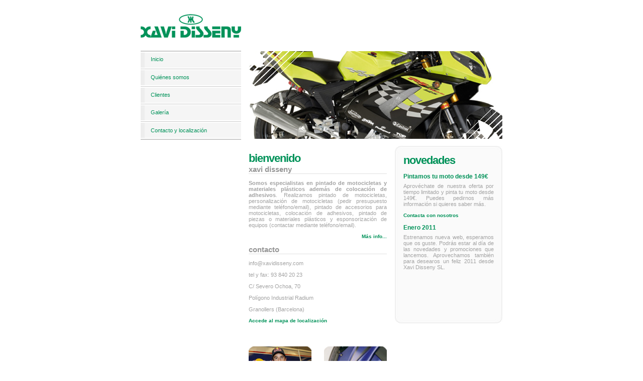

--- FILE ---
content_type: text/html
request_url: http://www.xavidisseny.com/
body_size: 1919
content:
<!DOCTYPE html PUBLIC "-//W3C//DTD XHTML 1.0 Transitional//EN" "http://www.w3.org/TR/xhtml1/DTD/xhtml1-transitional.dtd">
<html xmlns="http://www.w3.org/1999/xhtml">
<head>
<meta http-equiv="content-type" content="text/html; charset=utf-8" />
<title>Xavi Disseny SL</title>
<meta NAME="keywords"
CONTENT="xavi disseny pintura motocicletas personalizacion motos pintura plástica rieju derbi honda yamaha granollers">
<meta NAME="description"
CONTENT="Especialidad en pintado de motocicleteas y materiales plásticos, colocación de adhesivos y personalización en Granollers (Barcelona)">
<link rel="shortcut icon" href="icon.ico">
<link href="default.css" rel="stylesheet" type="text/css" />
</head>
<body>
<table width="720" border="0" align="center" cellpadding="0" cellspacing="0">
	<tr valign="top">
		<td class="bg1"><h3 class="text2">&nbsp;</h3></td>
		<td>&nbsp;</td>
		<td>&nbsp;</td>
	</tr>
	<tr valign="top">
		<td width="212"><table width="200" border="0" cellspacing="0" cellpadding="0">
			<tr>
				<td width="200" class="bg2"><a href="index.html" class="link1">Inicio</a></td>
			</tr>
			<tr>
				<td class="bg3"><a href="quienessomos.html" class="link1">Quiénes somos</a></td>
			</tr>
			<tr>
				<td class="bg4"><a href="clientes.html" class="link1">Clientes</a></td>
			</tr>
			<tr>
				<td class="bg5"><a href="galeria.html" class="link1">Galería</a> </td>
			</tr>
			<tr>
				<td class="bg6"><a href="contacto.html" class="link1">Contacto y localización </a></td>
			</tr>
		</table></td>
		<td width="10">&nbsp;</td>
		<td width="505"><table width="505" border="0" cellspacing="0" cellpadding="0">
			<tr>
				<td width="505"><img src="images/moto.png" width="505" height="179" alt="" /></td>
			</tr>
			<tr>
				<td>&nbsp;</td>
			</tr>
			<tr>
				<td><table width="505" border="0" cellspacing="0" cellpadding="0">
					<tr valign="top">
						<td width="275"><table width="275" border="0" cellspacing="0" cellpadding="0">
							<tr>
								<td width="275">&nbsp;</td>
							</tr>
							<tr>
								<td><h1 class="text3">bienvenido<span class="text4"></span></h1></td>
							</tr>
							<tr>
								<td><h2 class="text4">xavi disseny</h2></td>
							</tr>
							<tr>
								<td><img src="images/img8.jpg" alt="" width="100%" height="1" /></td>
							</tr>
							<tr>
								<td>&nbsp;</td>
							</tr>
							<tr>
								<td><p><strong>Somos especialistas en  pintado de motocicletas y materiales plásticos además de colocación de adhesivos</strong>. Realizamos pintado de  motocicletas, personalización de  motocicletas (pedir presupuesto mediante teléfono/email), pintado de accesorios  para motocicletas, colocación de adhesivos, pintado de piezas o  materiales plásticos y esponsorización de  equipos (contactar mediante teléfono/email).</p>									</td>
							</tr>
							<tr>
								<td align="right"><a href="contacto.html" class="link2">Más info...</a></td>
							</tr>
							<tr>
								<td>&nbsp;</td>
							</tr>
							
							<tr>
								<td><h2 class="text4">Contacto</h2></td>
							</tr>
							<tr>
								<td><img src="images/img8.jpg" alt="" width="100%" height="1" /></td>
							</tr>
							<tr>
								<td>&nbsp;</td>
							</tr>
							<tr>
							  <td><p> info@xavidisseny.com</p>
								  <p>tel y fax: 93 840 20 23								  </p>
								  <p>C/ Severo Ochoa, 70</p>
							    <p>Polígono Industrial Radium</p>
							    <p>Granollers (Barcelona)</p>
							    <p><a href="contacto.html" class="link2">Accede al mapa de localización</a></p>
							    <p>&nbsp;</p></td>
							</tr>
							<tr>
								<td>&nbsp;</td>
							</tr>
							<tr>
								<td><table width="275" border="0" cellspacing="0" cellpadding="0">
									<tr>
										<td width="125"><img src="images/postmarquez.jpg" width="125" height="80" alt="" /></td>
										<td width="25">&nbsp;</td>
										<td width="125"><img src="images/post2.png" width="125" height="80" alt="" /></td>
									</tr>
									<tr>
										<td>&nbsp;</td>
										<td>&nbsp;</td>
										<td>&nbsp;</td>
									</tr>
									<tr>
										<td><p><span class="text5"> Marc Marquez</span><br />
							          Xavi Disseny ha pintado la moto del joven campeón de 125 cc. Desde aquí le damos la enhorabuena.<br />
										  </p>											</td>
										<td>&nbsp;</td>
										<td><p><span class="text5">Nuevos proyectos</span><br /> 
										  Muy pronto os in-formaremos de nuevos proyectos pintados y decorados con adhesivos por Xavi Disseny.<br />
										</p></td>
									</tr>
									<tr>
										<td align="right"><a href="noticia1.html" class="link2">Más info...</a></td>
										<td>&nbsp;</td>
										<td align="right"><a href="#" class="link2">Más info...</a></td>
									</tr>
								</table></td>
							</tr>
							<tr>
								<td>&nbsp;</td>
							</tr>
							<tr>
								<td>&nbsp;</td>
							</tr>
						</table></td>
						<td width="16">&nbsp;</td>
						<td width="214"><table width="100%" border="0" cellspacing="0" cellpadding="0">
							<tr>
								<td><img src="images/img12.jpg" alt="" width="214" height="16" /></td>
							</tr>
							<tr>
								<td class="bg7"><table width="180" border="0" align="center" cellpadding="0" cellspacing="0">
									
									<tr>
										<td><h1 class="text3">novedades</h1></td>
									</tr>
									<tr>
										<td>&nbsp;</td>
									</tr>
									<tr>
										<td><h3 class="text5" style="height:20px;">Pintamos tu moto desde 149€<br />
										</h3></td>
									</tr>
									<tr>
										<td><p><span class="byline">Aprovéchate de nuestra oferta por tiempo limitado y pinta tu moto desde 149€. Puedes pedirnos más información si quieres saber más.</span></p></td>
									</tr>
									<tr>
										<td><a href="contacto.html" class="link2">Contacta con nosotros</a><a href="#"></a></td>
									</tr>
									<tr>
										<td>&nbsp;</td>
									</tr>
									<tr>
										<td><h3 class="text5" style="height:20px;">Enero 2011<br />
										</h3></td>
									</tr>
									<tr>
										<td><p>Estrenamos nueva web, esperamos que os guste. Podrás estar al día de las novedades y promociones que lancemos. Aprovechamos también para desearos un feliz 2011 desde Xavi Disseny SL.</p></td>
									</tr>
									<tr>
										<td>&nbsp;</td>
									</tr>
									<tr>
										<td><h3 class="text5" style="height:20px;"><br />
										</h3></td>
									</tr>
									<tr>
										<td><p>&nbsp;</p></td>
									</tr>
									<tr>
										<td>&nbsp;</td>
									</tr>
									<tr>
										<td>&nbsp;</td>
									</tr>
								</table></td>
							</tr>
							<tr>
								<td><img src="images/img14.jpg" alt="" width="214" height="16" /></td>
							</tr>
						</table></td>
					</tr>
				</table></td>
			</tr>
			<tr>
				<td>&nbsp;</td>
			</tr>
		</table></td>
	</tr>
	<tr valign="top">
		<td>&nbsp;</td>
		<td>&nbsp;</td>
		<td><table width="100%" border="0" cellspacing="0" cellpadding="0">
			<tr>
				<td><img src="images/img11.jpg" alt="" width="100%" height="2" /></td>
			</tr>
			<tr>
				<td><span class="text8">2011 Xavi Disseny SL</span></td>
			</tr>
			<tr>
				<td class="text8">&nbsp;</td>
			</tr>
			<tr>
				<td>&nbsp;</td>
			</tr>
		</table></td>
	</tr>
</table>
<div style="text-align: center; font-size: 0.75em;"></div></body>
</html>


--- FILE ---
content_type: text/css
request_url: http://www.xavidisseny.com/default.css
body_size: 706
content:
body {
	margin: 0px;
	padding: 0px;
	background-color: #FFFFFF;
}

form {
	margin: 0px;
	padding: 0px;
}

/** HEADINGS */

h1, h2, h3, h4, h5, h6 {
	margin: 0px;
}

body, th, td, input, textarea, select {
	font-family: "Trebuchet MS", Tahoma, Verdana, Arial, Helvetica, sans-serif;
	font-size: 11px;
	color: #A3A3A3;
}

p, blockquote, ul, ol, dl {
	margin-top: 0px;
	margin-bottom: 1em;
	text-align: justify;
}

a {
	color: #009259;
}

a:hover {
	text-decoration: none;
}

.link1  {
	color: #009259;
	text-decoration: none;
}

.link1:hover {
	text-decoration: underline;
}

.link2  {
	color: #009259;
	text-decoration: none;
	font-weight: bold;
	font-size: 10px;
}

.link2:hover {
	text-decoration: underline;
}

.text1 {
	display: block;
	padding-top: 30px;
	letter-spacing: -1px;
	text-transform: lowercase;
	font-size: 30px;
	color: #009259;
}

.text2 {
	font-size: 13px;
}

.text3 {
	display: block;
	letter-spacing: -1px;
	text-transform: lowercase;
	font-size: 22px;
	color: #009259;
}

.text4 {
	text-transform: lowercase;
	font-size: 15px;
	color: #969696;
}

.text5{
	font-size: 12px;
	color: #009259;
}

.text7 {
	letter-spacing: -1px;
	text-transform: lowercase;
	font-size: 22px;
	color: #969696;
}

.text8 {
	font-size: 10px;
}
.style1 {
}

.style1 a {
}

.style1 a:hover {
}

.bg1 {
	padding-left: 55px;
	background: url(images/logo.png) no-repeat left;
	height: 100px;
}

.bg2 {
	padding-left: 20px;
	background: url(images/img2.jpg) no-repeat left top;
	height: 37px;
}

.bg3 {
	padding-left: 20px;
	background: url(images/img3.jpg) no-repeat left top;
	height: 35px;
}

.bg4 {
	padding-left: 20px;
	background: url(images/img4.jpg) no-repeat left top;
	height: 35px;
}

.bg5 {
	padding-left: 20px;
	background: url(images/img5.jpg) no-repeat left top;
	height: 35px;
}

.bg6 {
	padding-left: 20px;
	background: url(images/img6.jpg) no-repeat left top;
	height: 37px;
}

.bg7 {
	background: url(images/img13.jpg) repeat-y left top;
}

.align-justify { text-align: justify; }
.align-right { text-align: right; }

img { border: none; }

.img1 {
	float: left;
	margin: 3px 15px 0px 0px;
}

.img2 {
	float: right;
	margin: 3px 0px 0px 15px;
}

hr { display: none; }

.hr1 {
	height: 1px;
}

